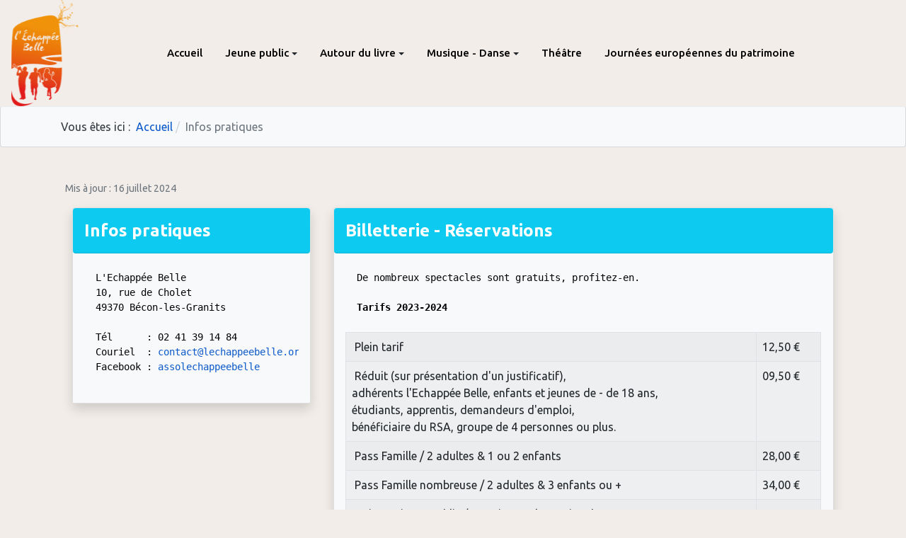

--- FILE ---
content_type: text/html; charset=utf-8
request_url: http://lechappeebelle.org/infos-pratiques
body_size: 9293
content:
<!DOCTYPE html>
<html xmlns="http://www.w3.org/1999/xhtml" class="j4" xml:lang="fr-fr" lang="fr-fr" dir="ltr">

<head>
  
  <meta charset="utf-8">
	<meta name="description" content="Pour une animation culturelle abordable et de qualité en milieu rural.">
	<meta name="generator" content="Joomla! - Open Source Content Management">
	<title>Infos pratiques</title>
	<link href="/images/logo-EB-2x3.png" rel="shortcut icon" type="image/vnd.microsoft.icon">
<link href="/plugins/system/t4/themes/base/vendors/font-awesome5/css/all.min.css?9464a364cc749bf3f58214f775f16702" rel="stylesheet" />
	<link href="/plugins/system/t4/themes/base/vendors/font-awesome/css/font-awesome.min.css?9464a364cc749bf3f58214f775f16702" rel="stylesheet" />
	<link href="/plugins/system/t4/themes/base/vendors/icomoon/css/icomoon.css?9464a364cc749bf3f58214f775f16702" rel="stylesheet" />
	<link href="/media/vendor/joomla-custom-elements/css/joomla-alert.min.css?0.2.0" rel="stylesheet" />
	<link href="/media/t4/optimize/css/44e94e717550fce9f2a7033e82646000.css" rel="stylesheet" />
	<link href="https://fonts.googleapis.com/css?family=Ubuntu%3A400%2C400i%2C500%2C500i%2C700%2C700i%2C300%2C300i" rel="stylesheet" />
	<style>
@media screen and (min-width:1201px){


}

@media screen and (min-width:769px) and (max-width:1200px){


}

@media screen and (min-width:481px) and (max-width:768px){


}

@media screen and (max-width:480px){



	#ictip a.close {
		padding-right:15px;
	}

}
</style>
<script src="/media/vendor/jquery/js/jquery.min.js?3.7.1"></script>
	<script type="application/json" class="joomla-script-options new">{"joomla.jtext":{"ERROR":"Erreur","MESSAGE":"Message","NOTICE":"Annonce","WARNING":"Avertissement","JCLOSE":"Fermer","JOK":"OK","JOPEN":"Ouvrir"},"system.paths":{"root":"","rootFull":"http:\/\/lechappeebelle.org\/","base":"","baseFull":"http:\/\/lechappeebelle.org\/"},"csrf.token":"0d4514e1aa5c4f4ef2de051989eb4ab4"}</script>
	<script src="/media/system/js/core.min.js?37ffe4186289eba9c5df81bea44080aff77b9684"></script>
	<script src="/media/vendor/webcomponentsjs/js/webcomponents-bundle.min.js?2.8.0" nomodule defer></script>
	<script src="/media/system/js/messages-es5.min.js?c29829fd2432533d05b15b771f86c6637708bd9d" nomodule defer></script>
	<script src="/media/system/js/joomla-hidden-mail-es5.min.js?b2c8377606bb898b64d21e2d06c6bb925371b9c3" nomodule defer></script>
	<script src="/media/system/js/joomla-hidden-mail.min.js?065992337609bf436e2fedbcbdc3de1406158b97" type="module"></script>
	<script src="/media/legacy/js/jquery-noconflict.min.js?647005fc12b79b3ca2bb30c059899d5994e3e34d"></script>
	<script src="/media/vendor/jquery-migrate/js/jquery-migrate.min.js?3.4.1"></script>
	<script src="/media/vendor/bootstrap/js/bootstrap-es5.min.js?5.3.2" nomodule defer></script>
	<script src="/media/vendor/bootstrap/js/collapse.min.js?5.3.2" type="module"></script>
	<script src="/media/mod_menu/js/menu-es5.min.js?9464a364cc749bf3f58214f775f16702" nomodule defer></script>
	<script src="/media/system/js/messages.min.js?7f7aa28ac8e8d42145850e8b45b3bc82ff9a6411" type="module"></script>
	<script src="/media/vendor/bootstrap/js/dropdown.min.js?5.3.2" type="module"></script>
	<script src="/media/t4/optimize/js/d3071458ae146ed905a5444ef2796db2.js"></script>
	<script>
		jQuery(document).ready(function(){
			jQuery("#mod_iccalendar_0").highlightToday("show_today");
		});
	</script>


  <!--[if lt IE 9]>
    <script src="/media/jui/js/html5.js"></script>
  <![endif]-->
  <meta name="viewport"  content="width=device-width, initial-scale=1, maximum-scale=1, user-scalable=yes"/>
  <style  type="text/css">
    @-webkit-viewport   { width: device-width; }
    @-moz-viewport      { width: device-width; }
    @-ms-viewport       { width: device-width; }
    @-o-viewport        { width: device-width; }
    @viewport           { width: device-width; }
  </style>
  <meta name="HandheldFriendly" content="true"/>
  <meta name="apple-mobile-web-app-capable" content="YES"/>
  <!-- //META FOR IOS & HANDHELD -->
  <meta name="google-site-verification" content="qqdYc27IdzVraphIusMX1MRKrD1JjLXOpqYB29jSEHc" />


<!-- Matomo -->
<script>
  var _paq = window._paq = window._paq || [];
  /* tracker methods like "setCustomDimension" should be called before "trackPageView" */
  _paq.push(['trackPageView']);
  _paq.push(['enableLinkTracking']);
  (function() {
    var u="//lechappeebelle.org/matomo/";
    _paq.push(['setTrackerUrl', u+'matomo.php']);
    _paq.push(['setSiteId', '1']);
    var d=document, g=d.createElement('script'), s=d.getElementsByTagName('script')[0];
    g.async=true; g.src=u+'matomo.js'; s.parentNode.insertBefore(g,s);
  })();
</script>
<!-- End Matomo Code -->
</head>

<body class="site-default navigation-default theme-default layout-default nav-breakpoint-lg oc-desktop com_content view-article item-166 loaded-bs5" data-jver="4">
  
  <div class="t4-offcanvas" data-offcanvas-options='{"modifiers":"left,overlay"}' id="off-canvas-left" role="complementary" style="display:none;">
	<div class="t4-off-canvas-header">
	 		  <a href="http://lechappeebelle.org/" title="L'Echappée Belle">
	  	    	  	
	    	      <img class="logo-img" src="/images/logo-EB-2x3.png" alt="L'Echappée Belle" />
	    
	  	  </a>
	  		<button type="button" class="close js-offcanvas-close" data-bs-dismiss="modal" aria-hidden="true">×</button>
	</div>

	<div class="t4-off-canvas-body menu-item-drill" data-effect="drill">
		<div class="off-canvas card t4-card "><h3 class="card-header">Autour des spectacles</h3><div class="card-body">
<nav class="navbar navbar-expand-md" aria-label="Autour des spectacles">
    <button class="navbar-toggler navbar-toggler-right" type="button" data-bs-toggle="collapse" data-bs-target="#navbar117" aria-controls="navbar117" aria-expanded="false" aria-label="Permuter la navigation">
        <span class="icon-menu" aria-hidden="true"></span>
    </button>
    <div class="collapse navbar-collapse" id="navbar117">
        <ul class="mod-menu mod-list nav ">
<li class="nav-item item-199"><a href="/residence-de-creation" class="nav-link">Résidence de création</a></li><li class="nav-item item-200"><a href="/actions-culturelles" class="nav-link">Actions culturelles</a></li><li class="nav-item item-202"><a href="/autres-evenements-culturels" class="nav-link">Autres événements culturels</a></li></ul>
    </div>
</nav>
</div></div><div class="off-canvas card t4-card "><h3 class="card-header">L'Echappée Belle</h3><div class="card-body">
<nav class="navbar navbar-expand-md" aria-label="L&#039;Echappée Belle">
    <button class="navbar-toggler navbar-toggler-right" type="button" data-bs-toggle="collapse" data-bs-target="#navbar116" aria-controls="navbar116" aria-expanded="false" aria-label="Permuter la navigation">
        <span class="icon-menu" aria-hidden="true"></span>
    </button>
    <div class="collapse navbar-collapse" id="navbar116">
        <ul class="mod-menu mod-list nav ">
<li class="nav-item item-160"><a href="/adhesions" class="nav-link">Adhésions</a></li><li class="nav-item item-161"><a href="/qui-sommes-nous" class="nav-link">Qui sommes nous ?</a></li><li class="nav-item item-163"><a href="/nos-partenaires" class="nav-link">Nos partenaires</a></li><li class="nav-item item-164"><a href="/mecenat" class="nav-link">Mécénat</a></li><li class="nav-item item-166 current active"><a href="/infos-pratiques" class="nav-link" aria-current="page">Infos pratiques</a></li><li class="nav-item item-212"><a href="/lettre-infos" class="nav-link">Lettre Infos</a></li><li class="nav-item item-292"><a href="/livret-de-saison" class="nav-link">Livret de saison</a></li></ul>
    </div>
</nav>
</div></div>
	</div>

	</div>
  <main>
    <div class="t4-wrapper">
      <div class="t4-content">
        <div class="t4-content-inner">
          
<div id="t4-header" class="t4-section  t4-header"><!-- HEADER BLOCK -->
<header class="header-block header-block-2">
  <div class="container-xxl">
    <div class="header-wrap d-flex align-items-center justify-content-between collapse-static">
      <div class="navbar-brand logo-image">
    <a href="http://lechappeebelle.org/" title="L'Echappée Belle">
        	
          <img class="logo-img" width="95" height="150" src="/images/logo-EB-2x3.png" alt="L'Echappée Belle" />
    
    </a>
  </div>


      <div class="t4-navbar mx-auto collapse-static">
        
<nav class="navbar navbar-expand-lg">
<button class="navbar-toggler" type="button" data-bs-toggle="collapse" data-bs-target="#t4-megamenu-mainmenu" aria-controls="t4-megamenu-mainmenu" aria-expanded="false" aria-label="Toggle navigation" style="display: none;">
    <i class="fa fa-bars toggle-bars"></i>
</button>
	<div id="t4-megamenu-mainmenu" class="t4-megamenu collapse navbar-collapse">

<ul class="nav navbar-nav level0"  itemscope="itemscope" itemtype="http://www.schema.org/SiteNavigationElement">
<li class="nav-item default" data-id="162" itemprop="name" data-level="1"><a href="/" class="nav-link">Accueil</a></li><li class="nav-item divider dropdown parent" data-id="111" itemprop="name" data-level="1"><span class="separator  nav-link dropdown-toggle"  role="button"  aria-haspopup="true" aria-expanded="false" data-bs-toggle="dropdown">Jeune public<i class="item-caret"></i></span>
<div class="dropdown-menu level1" data-bs-popper="static"><div class="dropdown-menu-inner"><ul><li class="nav-item" data-id="281" itemprop="name" data-level="2"><a href="/jeune-public/bruissements" class="dropdown-item">Bruissements</a></li><li class="nav-item" data-id="283" itemprop="name" data-level="2"><a href="/jeune-public/tinkui" class="dropdown-item">TINKUI</a></li></ul></div></div></li><li class="nav-item divider dropdown parent" data-id="112" itemprop="name" data-level="1"><span class="separator  nav-link dropdown-toggle"  role="button"  aria-haspopup="true" aria-expanded="false" data-bs-toggle="dropdown">Autour du livre<i class="item-caret"></i></span>
<div class="dropdown-menu level1" data-bs-popper="static"><div class="dropdown-menu-inner"><ul><li class="nav-item" data-id="201" itemprop="name" data-level="2"><a href="/autour-du-livre/bibliotheques" class="dropdown-item">Bibliothèques</a></li><li class="nav-item" data-id="287" itemprop="name" data-level="2"><a href="/autour-du-livre/livres-en-fete-2025-les-emotions" class="dropdown-item">Livres en fête 2025 : Les émotions</a></li></ul></div></div></li><li class="nav-item divider dropdown parent" data-id="113" itemprop="name" data-level="1"><span class="separator  nav-link dropdown-toggle"  role="button"  aria-haspopup="true" aria-expanded="false" data-bs-toggle="dropdown">Musique - Danse<i class="item-caret"></i></span>
<div class="dropdown-menu level1" data-bs-popper="static"><div class="dropdown-menu-inner"><ul><li class="nav-item" data-id="284" itemprop="name" data-level="2"><a href="/musique-danse/le-diner-spectacle-les-blue-garces" class="dropdown-item">Le dîner-spectacle : Les Blue Garces</a></li><li class="nav-item" data-id="286" itemprop="name" data-level="2"><a href="/musique-danse/cloture-de-saison" class="dropdown-item">Clôture de saison</a></li><li class="nav-item" data-id="289" itemprop="name" data-level="2"><a href="/musique-danse/ouverture-de-saison" class="dropdown-item">Ouverture de saison</a></li><li class="nav-item" data-id="290" itemprop="name" data-level="2"><a href="/musique-danse/voix-si-lprintemps-longitude-loire-bulles-de-zinc" class="dropdown-item"> Voix si L’Printemps - Longitude Loire - Bulles de Zinc</a></li><li class="nav-item" data-id="288" itemprop="name" data-level="2"><a href="/musique-danse/sale-elsa-massol" class="dropdown-item">SALE - Elsa Massol</a></li></ul></div></div></li><li class="nav-item divider" data-id="195" itemprop="name" data-level="1"><span class="separator  nav-link" >Théâtre</span>
</li><li class="nav-item" data-id="197" itemprop="name" data-level="1"><a href="/journees-europeennes-du-patrimoine" class="nav-link">Journées européennes du patrimoine</a></li></ul></div>
</nav>

      </div>

      <div class="t4-header-r d-flex align-items-center">
        
        <nav class="navbar-expand-lg">
    <button class="navbar-toggler" type="button" data-bs-toggle="collapse" data-bs-target="#t4-megamenu-mainmenu" aria-controls="t4-megamenu-mainmenu" aria-expanded="false" aria-label="Toggle navigation">
        <i class="fa fa-bars toggle-bars"></i>
    </button>
</nav>

        <span id="triggerButton" class="btn js-offcanvas-trigger t4-offcanvas-toggle" data-offcanvas-trigger="off-canvas-left"><i class="fa fa-bars toggle-bars"></i></span>
      </div>
    </div>
  </div>
</header>
<!-- // HEADER BLOCK --></div>

<div id="t4-breadcrumbs" class="t4-section  t4-breadcrumbs  card  t4-palette-gray">
<div class="t4-section-inner container"><nav role="navigation" aria-label="Breadcrumbs">
	<ol itemscope itemtype="https://schema.org/BreadcrumbList" class="mod-breadcrumbs breadcrumb">
					<li>
				Vous êtes ici : &#160;
			</li>
		
						<li itemprop="itemListElement" itemscope itemtype="https://schema.org/ListItem" class="mod-breadcrumbs__item breadcrumb-item"><span property="item" typeof="WebPage"><a itemprop="item" href="/" class="pathway"><span itemprop="name">Accueil</span></a></span>
											<span class="divider"></span>
					
					<meta itemprop="position" content="1">
				</li>
							<li aria-current="page" itemprop="itemListElement" itemscope itemtype="https://schema.org/ListItem" class="mod-breadcrumbs__item breadcrumb-item active"><span itemprop="name">Infos pratiques</span>					<meta itemprop="position" content="2">
				</li>
				</ol>
</nav>
</div>
</div>

<div id="t4-main-body" class="t4-section  t4-main-body">
<div class="t4-section-inner container"><div id="system-message-container" aria-live="polite"></div>
<div class="com-content-article item-page" itemscope itemtype="https://schema.org/Article">
	<meta itemprop="inLanguage" content="fr-FR">

	
	
		
	
	
	<div class="article-aside">

				<dl class="article-info text-muted">

	
		<dt class="article-info-term">
					</dt>

		
		
		
		
		
	
			
					<dd class="modified">
	<span class="fa fa-calendar" aria-hidden="true"></span>
	<time datetime="2024-07-16T15:38:58+00:00" itemprop="dateModified">
		Mis à jour : 16 juillet 2024	</time>
</dd>
		
			</dl>
		
						
	</div>

	
		
				
			
		
	
	<div itemprop="articleBody" class="article-body">
		<div class="container-fluid">
<div class="row">
<div class="col-4">
<div class="card shadow">
<div class="card-header bg-info rounded">
<h4 class="card-title"><span style="color: #ffffff;">Infos pratiques</span></h4>
</div>
<div class="card-content bg-light collapse show" aria-expanded="true">
<div class="card-body">
<pre>L'Echappée Belle
10, rue de Cholet
49370 Bécon-les-Granits

Tél      : 02 41 39 14 84
Couriel  : <joomla-hidden-mail  is-link="1" is-email="1" first="Y29udGFjdA==" last="bGVjaGFwcGVlYmVsbGUub3Jn" text="Y29udGFjdEBsZWNoYXBwZWViZWxsZS5vcmc=" base="" >Cette adresse e-mail est protégée contre les robots spammeurs. Vous devez activer le JavaScript pour la visualiser.</joomla-hidden-mail>
Facebook : <a href="https://www.facebook.com/assolechappeebelle" target="_blank" rel="noopener">assolechappeebelle</a></pre>
</div>
</div>
</div>
</div>
<div class="col-8">
<div class="card shadow">
<div class="card-header bg-info rounded">
<h4 class="card-title"><span style="color: #ffffff;">Billetterie - Réservations<br /></span></h4>
</div>
<div class="card-content bg-light collapse show" aria-expanded="true">
<div class="card-body">
<pre>De nombreux spectacles sont gratuits, profitez-en.<br /><br /><strong>Tarifs 2023-2024</strong></pre>
<table class="table table-striped table-bordered table-responsive">
<tbody>
<tr>
<td>&nbsp;Plein tarif</td>
<td>12,50 €</td>
</tr>
<tr>
<td>&nbsp;Réduit (sur présentation d'un justificatif),<br /> adhérents l'Echappée Belle, enfants et jeunes de - de 18 ans, <br />étudiants, apprentis, demandeurs d'emploi,<br /> bénéficiaire du RSA, groupe de 4 personnes ou plus.</td>
<td>09,50 €</td>
</tr>
<tr>
<td>&nbsp;Pass Famille / 2 adultes &amp; 1 ou 2 enfants</td>
<td>28,00 €</td>
</tr>
<tr>
<td>&nbsp;Pass Famille nombreuse / 2 adultes &amp; 3 enfants ou +</td>
<td>34,00 €</td>
</tr>
<tr>
<td>&nbsp;Unique - jeune public / gratuit pour les moins de 2 ans</td>
<td>6,00 €</td>
</tr>
<tr>
<td>&nbsp;Groupes organisés enfants</td>
<td>5,50 €</td>
</tr>
</tbody>
</table>
<ul>
<li style="text-align: justify;">&nbsp;<strong>Réservation :</strong> vivement conseillée, particulièrement pour les spectacles jeune public. <br /><strong><span style="font-size: 10pt;"><span style="color: #ff0000;">SANS RÉSERVATION, PRÉSENTEZ VOUS 30 MINUTES AVANT LA REPRÉSENTATION.</span><br /></span></strong><span style="font-size: 12pt;">Vous pouvez réserver :<br />- en ligne : <a href="https://www.helloasso.com/associations/l-echappee-belle">www.helloasso.com/associations/l-echappee-belle</a><br />- par mail : <a href="mailto:réservation@lechappeebelle.org">ré<joomla-hidden-mail  is-link="1" is-email="1" first="c2VydmF0aW9u" last="bGVjaGFwcGVlYmVsbGUub3Jn" text="c2VydmF0aW9uQGxlY2hhcHBlZWJlbGxlLm9yZw==" base="" >Cette adresse e-mail est protégée contre les robots spammeurs. Vous devez activer le JavaScript pour la visualiser.</joomla-hidden-mail></a></span><br />- par téléphone : 02 41 39 14 84</li>
<li style="text-align: justify;"><span style="font-size: 12pt;"><strong>Billetterie :</strong> ouverture 30 minutes avant la représentation. Règlement sur place, en chèque, espèce ou carte bancaire. Pass culture accepté.<br /> <span style="font-size: 10pt; color: #ff0000;"><strong>LES PLACES RÉSERVÉES ET NON RÈGLÉES 10 MN AVANT LE DÉBUT DU SPECTACLE SONT REMISES EN VENTE.</strong></span></span></li>
<li style="text-align: justify;"><strong>Accessibilité :</strong> les personnes malentendantes, malvoyantes ou à mobilité réduite sont invitées à se faire connaitre au moment de la réservation afin de permettre leur accueil dans les meilleures conditions.</li>
</ul>
</div>
</div>
</div>
</div>
</div>
</div> 	</div>

	
	
	
		
	
		</div>
</div>
</div>

<div id="t4-section-1" class="t4-section  t4-palette-fond">
<div class="t4-section-inner container"><div class="t4-row row">
<div class="t4-col appelez-nous col-sm">
<div class="t4-module module " id="Mod127"><div class="module-inner"><div class="module-ct">

<div class="custom"  >
	<div class="container bg-#f2ede9 rounded">
<div class="card rounded">
<div class="card-header bg-info text-white"><img src="/images/tel.png" alt="tel" width="52" height="52" style="display: block; margin-left: auto; margin-right: auto;" /></div>
<div class="card-body bg-light">Appelez-nous : 02 41 39 14 84</div>
</div>
</div></div>
</div></div></div>
</div>
<div class="t4-col courriels col-sm">
<div class="t4-module module " id="Mod128"><div class="module-inner"><div class="module-ct">

<div class="custom"  >
	<div class="container bg-#f2ede9 rounded">
<div class="card rounded">
<div class="card-header bg-info text-white"><img src="/images/mail-2.png" alt="mail" width="52" height="52" style="display: block; margin-left: auto; margin-right: auto;" /></div>
<div class="card-body bg-light">Ecrivez-nous : <a href="mailto:contact@lechappeebelle.org">contact@lechappeebelle.org</a><br />Réservez : <a href="mailto:reservation@lechappeebelle.org">reservation@lechappeebelle.org</a></div>
</div>
</div></div>
</div></div></div>
</div>
<div class="t4-col contactez-nous col-sm">
<div class="t4-module module " id="Mod132"><div class="module-inner"><div class="module-ct">

<div class="custom"  >
	<div class="container">
<div class="card bg-light">
<div class="card-header rounded bg-info align-middle" style="text-align: center;"><img src="/images/contact.png" alt="contact" width="52" height="52" /></div>
<div class="card-body">&nbsp;Contactez-nous grâce au <a href="/infos-pratiques?view=article&amp;id=51:contactez-nous&amp;catid=11:accueil">formulaire</a></div>
</div>
</div></div>
</div></div></div>
</div>
</div></div>
</div>

<div id="t4-footnav" class="t4-section  t4-footnav">
<div class="t4-section-inner container"><div class="t4-row row">
<div class="t4-col icagenda---calendar col-sm">
<div class=" card t4-card "><div class="card-body"><!-- iCagenda - Calendar --><div tabindex="0" id="ic-calendar-0" class="">
<!-- Calendar -->


<div class="default iccalendar "  background-color: transparent; background-image: none;" id="0"><div id="mod_iccalendar_0">
			<div class="icagenda_header">
			</div><div class="icnav"><a id="ic-prev-year" class="backicY icagendabtn_0" href="http://lechappeebelle.org/infos-pratiques?iccaldate=2025-01-1" rel="nofollow"><span style="height: 1px; width: 1px; position: absolute; overflow: hidden; top: -10px;" title="">Année précédente</span><span class="iCicon iCicon-backicY"></span></a><a id="ic-prev-month" class="backic icagendabtn_0" href="http://lechappeebelle.org/infos-pratiques?iccaldate=2025-12-1" rel="nofollow"><span style="height: 1px; width: 1px; position: absolute; overflow: hidden; top: -10px;" title="">Mois précédent</span><span class="iCicon iCicon-backic"></span></a><a id="ic-next-year" class="nexticY icagendabtn_0" href="http://lechappeebelle.org/infos-pratiques?iccaldate=2027-01-1" rel="nofollow"><span style="height: 1px; width: 1px; position: absolute; overflow: hidden; top: -10px;" title="">Année suivante</span><span class="iCicon iCicon-nexticY"></span></a><a id="ic-next-month" class="nextic icagendabtn_0" href="http://lechappeebelle.org/infos-pratiques?iccaldate=2026-2-1" rel="nofollow"><span style="height: 1px; width: 1px; position: absolute; overflow: hidden; top: -10px;" title="">Mois suivant</span><span class="iCicon iCicon-nextic"></span></a><div class="titleic">Janvier 2026</div></div><div style="clear:both"></div>
			<table id="icagenda_calendar" class="ic-table" style="width:100%;">
				<thead>
					<tr>
						<th style="width:14.2857143%;background: ;">Lun</th>
						<th style="width:14.2857143%;background: ;">Mar</th>
						<th style="width:14.2857143%;background: ;">Mer</th>
						<th style="width:14.2857143%;background: ;">Jeu</th>
						<th style="width:14.2857143%;background: ;">Ven</th>
						<th style="width:14.2857143%;background: ;">Sam</th>
						<th style="width:14.2857143%;background: ;">Dim</th>
					</tr>
				</thead>
		<tr><td colspan="3"></td><td style="background: ;">
<!-- Module Calendar Day Pop-up -->

	<div class="no-event style_Day" data-cal-date="2026-01-01">
		1	</div>
</td><td style="background: ;">
<!-- Module Calendar Day Pop-up -->

	<div class="no-event style_Day" data-cal-date="2026-01-02">
		2	</div>
</td><td style="background: ;">
<!-- Module Calendar Day Pop-up -->

	<div class="no-event style_Day" data-cal-date="2026-01-03">
		3	</div>
</td><td style="background: ;">
<!-- Module Calendar Day Pop-up -->

	<div class="no-event style_Day" data-cal-date="2026-01-04">
		4	</div>
</td><tr><td style="background: ;">
<!-- Module Calendar Day Pop-up -->

	<div class="no-event style_Day" data-cal-date="2026-01-05">
		5	</div>
</td><td style="background: ;">
<!-- Module Calendar Day Pop-up -->

	<div class="no-event style_Day" data-cal-date="2026-01-06">
		6	</div>
</td><td style="background: ;">
<!-- Module Calendar Day Pop-up -->

	<div class="no-event style_Day" data-cal-date="2026-01-07">
		7	</div>
</td><td style="background: ;">
<!-- Module Calendar Day Pop-up -->

	<div class="no-event style_Day" data-cal-date="2026-01-08">
		8	</div>
</td><td style="background: ;">
<!-- Module Calendar Day Pop-up -->

	<div class="no-event style_Day" data-cal-date="2026-01-09">
		9	</div>
</td><td style="background: ;">
<!-- Module Calendar Day Pop-up -->

	<div class="no-event style_Day" data-cal-date="2026-01-10">
		10	</div>
</td><td style="background: ;">
<!-- Module Calendar Day Pop-up -->

	<div class="no-event style_Day" data-cal-date="2026-01-11">
		11	</div>
</td><tr><td style="background: ;">
<!-- Module Calendar Day Pop-up -->

	<div class="no-event style_Day" data-cal-date="2026-01-12">
		12	</div>
</td><td style="background: ;">
<!-- Module Calendar Day Pop-up -->

	<div class="no-event style_Day" data-cal-date="2026-01-13">
		13	</div>
</td><td style="background: ;">
<!-- Module Calendar Day Pop-up -->

	<div class="no-event style_Day" data-cal-date="2026-01-14">
		14	</div>
</td><td style="background: ;">
<!-- Module Calendar Day Pop-up -->

	<div class="no-event style_Day" data-cal-date="2026-01-15">
		15	</div>
</td><td style="background: ;">
<!-- Module Calendar Day Pop-up -->

	<div class="no-event style_Day" data-cal-date="2026-01-16">
		16	</div>
</td><td style="background: ;">
<!-- Module Calendar Day Pop-up -->

	<div class="no-event style_Day" data-cal-date="2026-01-17">
		17	</div>
</td><td style="background: ;">
<!-- Module Calendar Day Pop-up -->

	<div class="no-event style_Day" data-cal-date="2026-01-18">
		18	</div>
</td><tr><td style="background: ;">
<!-- Module Calendar Day Pop-up -->

	<div class="no-event style_Day" data-cal-date="2026-01-19">
		19	</div>
</td><td style="background: ;">
<!-- Module Calendar Day Pop-up -->

	<div class="no-event style_Day" data-cal-date="2026-01-20">
		20	</div>
</td><td style="background: ;">
<!-- Module Calendar Day Pop-up -->

	<div class="no-event style_Day" data-cal-date="2026-01-21">
		21	</div>
</td><td style="background: ;">
<!-- Module Calendar Day Pop-up -->

	<div class="no-event style_Day" data-cal-date="2026-01-22">
		22	</div>
</td><td style="background: ;">
<!-- Module Calendar Day Pop-up -->

	<div class="no-event style_Day" data-cal-date="2026-01-23">
		23	</div>
</td><td style="background: ;">
<!-- Module Calendar Day Pop-up -->

	<div class="no-event style_Day" data-cal-date="2026-01-24">
		24	</div>
</td><td style="background: ;">
<!-- Module Calendar Day Pop-up -->

	<div class="no-event style_Day" data-cal-date="2026-01-25">
		25	</div>
</td><tr><td style="background: ;">
<!-- Module Calendar Day Pop-up -->

	<div class="no-event style_Day" data-cal-date="2026-01-26">
		26	</div>
</td><td style="background: ;">
<!-- Module Calendar Day Pop-up -->

	<div class="no-event style_Day" data-cal-date="2026-01-27">
		27	</div>
</td><td style="background: ;">
<!-- Module Calendar Day Pop-up -->

	<div class="no-event style_Day" data-cal-date="2026-01-28">
		28	</div>
</td><td style="background: ;">
<!-- Module Calendar Day Pop-up -->

	<div class="no-event style_Day" data-cal-date="2026-01-29">
		29	</div>
</td><td style="background: ;">
<!-- Module Calendar Day Pop-up -->

	<div class="no-event style_Day" data-cal-date="2026-01-30">
		30	</div>
</td><td style="background: ;">
<!-- Module Calendar Day Pop-up -->

	<div class="no-event style_Today" data-cal-date="2026-01-31">
		31	</div>
</td><td colspan="1"></td></tr></table></div></div>
</div>
<script type="text/javascript">
(function($){
	if ($('.spanEv:visible').length !== 0) {
		return false;
	}
	$view_width = $(window).width();	var smallwidththreshold = 481;
	var icmouse = 'click';
	var mouseout = '1';
	var icclasstip = '.icevent a';
	var icclass = '.iccalendar';
	var position = 'center';
	var posmiddle = 'top';
	var modid = '0';
	var modidid = '#0';
	var icagendabtn = '.icagendabtn_0';
	var mod_iccalendar = '#mod_iccalendar_0';
	var template = '.default';
	var loading = 'chargement...';
	var closetxt = 'X';
	var tip_type = '1';
	var tipwidth = 390;
	var verticaloffset = 0;
	var css_position = '';
	var mobile_min_width = 320;
	var extra_css = '';

	$(document).on('click', icagendabtn, function(e){		e.preventDefault();

		url=$(this).attr('href');

		$(modidid).html('<\div class="icloading_box"><\div style="text-align:center;">' + loading + '<\/div><\div class="icloading_img"><\/div><\/div>').load(url + ' ' + mod_iccalendar, function(){$('#mod_iccalendar_0').highlightToday();});

	});

	// Calendar Keyboard Accessibility (experimental, since 3.5.14)
	if (typeof first_mod === 'undefined') {
		$i = '1';
		first_mod = modid;
		first_nb = $i;
		nb_mod = $i;
	} else {
		$i = (typeof $i === 'undefined') ? '2' : ++$i;
		nb_mod = $i;
	}

	$('#ic-calendar-'+modid).addClass('ic-'+nb_mod);

	$(document).keydown(function(e){

		// ctrl+alt+C : focus on first Calendar module
		// REMOVE: Polish language conflict, alt+C Ć
//		if (e.ctrlKey && e.altKey && e.keyCode == 67) {
//			$('#ic-calendar-'+first_mod).focus();
//		}

		// ctrl+alt+N : focus on Next calendar module
		if (e.ctrlKey && e.altKey && e.keyCode == 78) {
			if ($('#ic-calendar-'+modid).is(':focus')) {
				activ = $('#ic-calendar-'+modid).attr('class');
				act = activ.split('-');
				act = act[1];
				next = ++act;
			}
			mod_class = $('#ic-calendar-'+modid).attr('class');
			if ($('.ic-'+next).length == 0) next = 1;
			if (mod_class == 'ic-'+next) $('.ic-'+next).focus();
		}

		// On focused calendar module
		if ($('#ic-calendar-'+modid).is(':focus')){
			switch (e.keyCode) {
				case 37:
					// Left arrow pressed
					url = $('#ic-calendar-'+modid+' #ic-prev-month').attr('href');
					break;
				case 38:
					// Top arrow pressed
					url = $('#ic-calendar-'+modid+' #ic-next-year').attr('href');
					break;
				case 39:
					// Right arrow pressed
					url = $('#ic-calendar-'+modid+' #ic-next-month').attr('href');
					break;
				case 40:
					// Top arrow pressed
					url = $('#ic-calendar-'+modid+' #ic-prev-year').attr('href');
					break;
			}

			if ((!e.shiftKey && (e.keyCode == 37 || e.keyCode == 39)) ||
				(e.shiftKey && (e.keyCode == 38 || e.keyCode == 40))) {
				$(modidid).html('<\div class="icloading_box"><\div style="text-align:center;">' + loading + '<\/div><\div class="icloading_img"><\/div><\/div>').load(url + ' ' + mod_iccalendar, function(){$('#mod_iccalendar_0').highlightToday();});
			}

//			if ($(modidid+' '+icclasstip).is(':focus') && e.keyCode == 13){
//				var icmouse = "click";
//			}
		}
	});

	if (tip_type=='2') {//	$(document).on(icmouse, this, function(e){
//		e.preventDefault();

//		$(".iCaTip").tipTip({maxWidth: "400", defaultPosition: "top", edgeOffset: 1, activation:"hover", keepAlive: true});
//	});
	}

	if (tip_type=='1') {		// Mobile phones do not support 'hover' or 'click' in the conventional way
//		if ($view_width < smallwidththreshold) {
//			icmouse = 'click touchend';
//		}
		if (window.matchMedia('(pointer: coarse)').matches) {
			icmouse = 'click';
		}

		$(document).on(icmouse, modidid+' '+icclasstip, function(e){
//			e.stopImmediatePropagation();
			$view_height=$(window).height();			$view_width=$(window).width();			e.preventDefault();
			$('#ictip').remove();
			$parent=$(this).parent();
			var tip = $($parent).children(modidid+' .spanEv').html();
			tip = tip.replace(/<icscript>/g,'<script>');
			var $tip = tip.replace(/<\/icscript>/g,'<\/script>');

			if ($view_width < smallwidththreshold)
			{
								css_position = 'fixed';
				$width_px = Math.max(mobile_min_width,$view_width); 				$width = '100%';
				$pos = '0px';
				$top = '0px';
				extra_css='border:0;border-radius:0;height:100%;box-shadow:none;margin:0px;padding:10px;min-width:'+mobile_min_width+'px;overflow-y:scroll;padding:0;';			}
			else
			{
				css_position = 'absolute';
				$width_px = Math.min($view_width, tipwidth);
				$width = $width_px+'px';

								switch(position) {
					case 'left':
						$pos=Math.max(0,$(modidid).offset().left-$width_px-10)+'px';
						break;
					case 'right':
						$pos=Math.max(0,Math.min($view_width-$width_px,$(modidid).offset().left+$(modidid).width()+10))+'px';
						break;
					default:						$pos=Math.ceil(($view_width-$width_px)/2)+'px';
						break;
				}

								if (posmiddle === 'top')
				{
					$top = Math.max(0,$(modidid).offset().top-verticaloffset)+'px';				}
				else
				{
					$top = Math.max(0,$(modidid).offset().top+$(modidid).height()-verticaloffset)+'px';				}
			}


			$('body').prepend('<\div style="display:block; position:'+css_position+'; width:'+$width+'; left:'+$pos+'; top:'+$top+';'+extra_css+'" id="ictip"> '+$(this).parent().children('.date').html()+'<a class="close" style="cursor: pointer;"><\div style="display:block; width:auto; height:50px; text-align:right;">' + closetxt + '<\/div></a><span class="clr"></span>'+$tip+'<\/div>');

			// Tooltip Keyboard Accessibility (experimental, since 3.5.14)
			$(document).keydown(function(e){
				//	Shift : focus on tooltip events
				if ($('.icevent a').is(':focus') && e.keyCode == 16){
					$('.ictip-event a').focus();
				}
				//	esc : close tooltip
				if (($('.ictip-event a').is(':focus') || $('.icevent a').is(':focus')) && e.keyCode == 27){
					e.preventDefault();
					$('#ictip').remove();
				}
			});

			// Close Tooltip
			$(document).on('click touchend', '.close', function(e){
				e.preventDefault();
				$('#ictip').remove();
			});

			if (mouseout == '1')
			{
				$('#ictip')
					.mouseout(function() {
//						$( "div:first", this ).text( "mouse out" );
						$('#ictip').stop(true).fadeOut(300);
					})
					.mouseover(function() {
//						$( "div:first", this ).text( "mouse over" );
						$('#ictip').stop(true).fadeIn(300);
					});
			}
		});
	}

}) (jQuery);
</script>
</div></div>
</div>
<div class="t4-col informations-légales col-sm">
<div class=" card t4-card "><h3 class="card-header">Informations légales</h3><div class="card-body"><nav class="navbar">
<ul class="nav navbar-nav ">
<li class="nav-item item-293"><a href="/protection-des-donnees" class="nav-link">Protection des données</a></li><li class="nav-item item-294"><a href="/notice-legale" class="nav-link">Notice légale</a></li></ul></nav></div></div>
</div>
<div class="t4-col plan-du-site col-sm">
<div class=" card t4-card "><h3 class="card-header">Plan du site</h3><div class="card-body"><nav class="navbar">
<ul class="nav navbar-nav ">
<li class="nav-item item-297 active"><a href="/plan-du-site" class="nav-link">Plan du site</a></li></ul></nav></div></div>
</div>
</div></div>
</div><a href='javascript:' id='back-to-top'><i class='fa fa-chevron-up'></i></a>
        </div>
      </div>
    </div>
  </main>
  
</body>
</html>
